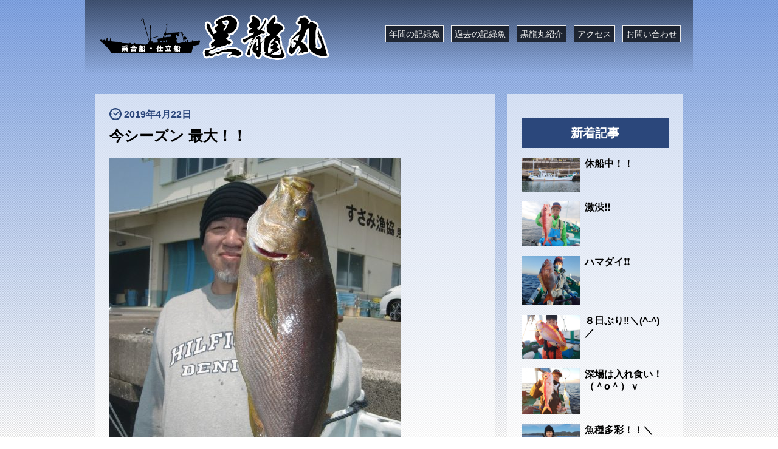

--- FILE ---
content_type: text/html; charset=UTF-8
request_url: http://kokuryumaru.jp/2019/04/22/%E4%BB%8A%E3%82%B7%E3%83%BC%E3%82%BA%E3%83%B3-%E6%9C%80%E5%A4%A7%EF%BC%81%EF%BC%81-2/
body_size: 7712
content:
<!DOCTYPE html>
<html lang="ja">
<head>
	<meta charset="UTF-8">
    <meta name="description" content="黒龍丸は、和歌山県西牟婁郡すさみ町見老津港を拠点とする乗合船・仕立船です。黒龍丸スタッフ一同、お客様の釣果を考え、常にポイントの開発に努めております。" />
	<title>今シーズン 最大！！ | 黒龍丸</title>
	<meta http-equiv="X-UA-Compatible" content="IE=edge"/>
	<meta name="viewport" content="width=device-width, initial-scale=1.0, minimum-scale=1.0, maximum-scale=1.0">
    <!-- Slidebars CSS -->
    <link rel="stylesheet" href="http://kokuryumaru.jp/wp-content/themes/kokuryumaru/style.css">
    <link rel="stylesheet" href="http://kokuryumaru.jp/wp-content/themes/kokuryumaru/css/slidebars.css">
    <link rel="stylesheet" href="http://kokuryumaru.jp/wp-content/themes/kokuryumaru/css/home.css">
    <!-- jQuery -->
    <script src="https://ajax.googleapis.com/ajax/libs/jquery/1.8.3/jquery.min.js?ver=1.8.3"></script>
    <!-- Slidebars -->
    <script src="http://kokuryumaru.jp/wp-content/themes/kokuryumaru/js/slidebars.min.js"></script>
    <meta name='robots' content='max-image-preview:large' />
<link rel='dns-prefetch' href='//s.w.org' />
<script type="text/javascript">
window._wpemojiSettings = {"baseUrl":"https:\/\/s.w.org\/images\/core\/emoji\/13.1.0\/72x72\/","ext":".png","svgUrl":"https:\/\/s.w.org\/images\/core\/emoji\/13.1.0\/svg\/","svgExt":".svg","source":{"concatemoji":"http:\/\/kokuryumaru.jp\/wp-includes\/js\/wp-emoji-release.min.js?ver=5.9.12"}};
/*! This file is auto-generated */
!function(e,a,t){var n,r,o,i=a.createElement("canvas"),p=i.getContext&&i.getContext("2d");function s(e,t){var a=String.fromCharCode;p.clearRect(0,0,i.width,i.height),p.fillText(a.apply(this,e),0,0);e=i.toDataURL();return p.clearRect(0,0,i.width,i.height),p.fillText(a.apply(this,t),0,0),e===i.toDataURL()}function c(e){var t=a.createElement("script");t.src=e,t.defer=t.type="text/javascript",a.getElementsByTagName("head")[0].appendChild(t)}for(o=Array("flag","emoji"),t.supports={everything:!0,everythingExceptFlag:!0},r=0;r<o.length;r++)t.supports[o[r]]=function(e){if(!p||!p.fillText)return!1;switch(p.textBaseline="top",p.font="600 32px Arial",e){case"flag":return s([127987,65039,8205,9895,65039],[127987,65039,8203,9895,65039])?!1:!s([55356,56826,55356,56819],[55356,56826,8203,55356,56819])&&!s([55356,57332,56128,56423,56128,56418,56128,56421,56128,56430,56128,56423,56128,56447],[55356,57332,8203,56128,56423,8203,56128,56418,8203,56128,56421,8203,56128,56430,8203,56128,56423,8203,56128,56447]);case"emoji":return!s([10084,65039,8205,55357,56613],[10084,65039,8203,55357,56613])}return!1}(o[r]),t.supports.everything=t.supports.everything&&t.supports[o[r]],"flag"!==o[r]&&(t.supports.everythingExceptFlag=t.supports.everythingExceptFlag&&t.supports[o[r]]);t.supports.everythingExceptFlag=t.supports.everythingExceptFlag&&!t.supports.flag,t.DOMReady=!1,t.readyCallback=function(){t.DOMReady=!0},t.supports.everything||(n=function(){t.readyCallback()},a.addEventListener?(a.addEventListener("DOMContentLoaded",n,!1),e.addEventListener("load",n,!1)):(e.attachEvent("onload",n),a.attachEvent("onreadystatechange",function(){"complete"===a.readyState&&t.readyCallback()})),(n=t.source||{}).concatemoji?c(n.concatemoji):n.wpemoji&&n.twemoji&&(c(n.twemoji),c(n.wpemoji)))}(window,document,window._wpemojiSettings);
</script>
<style type="text/css">
img.wp-smiley,
img.emoji {
	display: inline !important;
	border: none !important;
	box-shadow: none !important;
	height: 1em !important;
	width: 1em !important;
	margin: 0 0.07em !important;
	vertical-align: -0.1em !important;
	background: none !important;
	padding: 0 !important;
}
</style>
	<link rel='stylesheet' id='wp-block-library-css'  href='http://kokuryumaru.jp/wp-includes/css/dist/block-library/style.min.css?ver=5.9.12' type='text/css' media='all' />
<style id='global-styles-inline-css' type='text/css'>
body{--wp--preset--color--black: #000000;--wp--preset--color--cyan-bluish-gray: #abb8c3;--wp--preset--color--white: #ffffff;--wp--preset--color--pale-pink: #f78da7;--wp--preset--color--vivid-red: #cf2e2e;--wp--preset--color--luminous-vivid-orange: #ff6900;--wp--preset--color--luminous-vivid-amber: #fcb900;--wp--preset--color--light-green-cyan: #7bdcb5;--wp--preset--color--vivid-green-cyan: #00d084;--wp--preset--color--pale-cyan-blue: #8ed1fc;--wp--preset--color--vivid-cyan-blue: #0693e3;--wp--preset--color--vivid-purple: #9b51e0;--wp--preset--gradient--vivid-cyan-blue-to-vivid-purple: linear-gradient(135deg,rgba(6,147,227,1) 0%,rgb(155,81,224) 100%);--wp--preset--gradient--light-green-cyan-to-vivid-green-cyan: linear-gradient(135deg,rgb(122,220,180) 0%,rgb(0,208,130) 100%);--wp--preset--gradient--luminous-vivid-amber-to-luminous-vivid-orange: linear-gradient(135deg,rgba(252,185,0,1) 0%,rgba(255,105,0,1) 100%);--wp--preset--gradient--luminous-vivid-orange-to-vivid-red: linear-gradient(135deg,rgba(255,105,0,1) 0%,rgb(207,46,46) 100%);--wp--preset--gradient--very-light-gray-to-cyan-bluish-gray: linear-gradient(135deg,rgb(238,238,238) 0%,rgb(169,184,195) 100%);--wp--preset--gradient--cool-to-warm-spectrum: linear-gradient(135deg,rgb(74,234,220) 0%,rgb(151,120,209) 20%,rgb(207,42,186) 40%,rgb(238,44,130) 60%,rgb(251,105,98) 80%,rgb(254,248,76) 100%);--wp--preset--gradient--blush-light-purple: linear-gradient(135deg,rgb(255,206,236) 0%,rgb(152,150,240) 100%);--wp--preset--gradient--blush-bordeaux: linear-gradient(135deg,rgb(254,205,165) 0%,rgb(254,45,45) 50%,rgb(107,0,62) 100%);--wp--preset--gradient--luminous-dusk: linear-gradient(135deg,rgb(255,203,112) 0%,rgb(199,81,192) 50%,rgb(65,88,208) 100%);--wp--preset--gradient--pale-ocean: linear-gradient(135deg,rgb(255,245,203) 0%,rgb(182,227,212) 50%,rgb(51,167,181) 100%);--wp--preset--gradient--electric-grass: linear-gradient(135deg,rgb(202,248,128) 0%,rgb(113,206,126) 100%);--wp--preset--gradient--midnight: linear-gradient(135deg,rgb(2,3,129) 0%,rgb(40,116,252) 100%);--wp--preset--duotone--dark-grayscale: url('#wp-duotone-dark-grayscale');--wp--preset--duotone--grayscale: url('#wp-duotone-grayscale');--wp--preset--duotone--purple-yellow: url('#wp-duotone-purple-yellow');--wp--preset--duotone--blue-red: url('#wp-duotone-blue-red');--wp--preset--duotone--midnight: url('#wp-duotone-midnight');--wp--preset--duotone--magenta-yellow: url('#wp-duotone-magenta-yellow');--wp--preset--duotone--purple-green: url('#wp-duotone-purple-green');--wp--preset--duotone--blue-orange: url('#wp-duotone-blue-orange');--wp--preset--font-size--small: 13px;--wp--preset--font-size--medium: 20px;--wp--preset--font-size--large: 36px;--wp--preset--font-size--x-large: 42px;}.has-black-color{color: var(--wp--preset--color--black) !important;}.has-cyan-bluish-gray-color{color: var(--wp--preset--color--cyan-bluish-gray) !important;}.has-white-color{color: var(--wp--preset--color--white) !important;}.has-pale-pink-color{color: var(--wp--preset--color--pale-pink) !important;}.has-vivid-red-color{color: var(--wp--preset--color--vivid-red) !important;}.has-luminous-vivid-orange-color{color: var(--wp--preset--color--luminous-vivid-orange) !important;}.has-luminous-vivid-amber-color{color: var(--wp--preset--color--luminous-vivid-amber) !important;}.has-light-green-cyan-color{color: var(--wp--preset--color--light-green-cyan) !important;}.has-vivid-green-cyan-color{color: var(--wp--preset--color--vivid-green-cyan) !important;}.has-pale-cyan-blue-color{color: var(--wp--preset--color--pale-cyan-blue) !important;}.has-vivid-cyan-blue-color{color: var(--wp--preset--color--vivid-cyan-blue) !important;}.has-vivid-purple-color{color: var(--wp--preset--color--vivid-purple) !important;}.has-black-background-color{background-color: var(--wp--preset--color--black) !important;}.has-cyan-bluish-gray-background-color{background-color: var(--wp--preset--color--cyan-bluish-gray) !important;}.has-white-background-color{background-color: var(--wp--preset--color--white) !important;}.has-pale-pink-background-color{background-color: var(--wp--preset--color--pale-pink) !important;}.has-vivid-red-background-color{background-color: var(--wp--preset--color--vivid-red) !important;}.has-luminous-vivid-orange-background-color{background-color: var(--wp--preset--color--luminous-vivid-orange) !important;}.has-luminous-vivid-amber-background-color{background-color: var(--wp--preset--color--luminous-vivid-amber) !important;}.has-light-green-cyan-background-color{background-color: var(--wp--preset--color--light-green-cyan) !important;}.has-vivid-green-cyan-background-color{background-color: var(--wp--preset--color--vivid-green-cyan) !important;}.has-pale-cyan-blue-background-color{background-color: var(--wp--preset--color--pale-cyan-blue) !important;}.has-vivid-cyan-blue-background-color{background-color: var(--wp--preset--color--vivid-cyan-blue) !important;}.has-vivid-purple-background-color{background-color: var(--wp--preset--color--vivid-purple) !important;}.has-black-border-color{border-color: var(--wp--preset--color--black) !important;}.has-cyan-bluish-gray-border-color{border-color: var(--wp--preset--color--cyan-bluish-gray) !important;}.has-white-border-color{border-color: var(--wp--preset--color--white) !important;}.has-pale-pink-border-color{border-color: var(--wp--preset--color--pale-pink) !important;}.has-vivid-red-border-color{border-color: var(--wp--preset--color--vivid-red) !important;}.has-luminous-vivid-orange-border-color{border-color: var(--wp--preset--color--luminous-vivid-orange) !important;}.has-luminous-vivid-amber-border-color{border-color: var(--wp--preset--color--luminous-vivid-amber) !important;}.has-light-green-cyan-border-color{border-color: var(--wp--preset--color--light-green-cyan) !important;}.has-vivid-green-cyan-border-color{border-color: var(--wp--preset--color--vivid-green-cyan) !important;}.has-pale-cyan-blue-border-color{border-color: var(--wp--preset--color--pale-cyan-blue) !important;}.has-vivid-cyan-blue-border-color{border-color: var(--wp--preset--color--vivid-cyan-blue) !important;}.has-vivid-purple-border-color{border-color: var(--wp--preset--color--vivid-purple) !important;}.has-vivid-cyan-blue-to-vivid-purple-gradient-background{background: var(--wp--preset--gradient--vivid-cyan-blue-to-vivid-purple) !important;}.has-light-green-cyan-to-vivid-green-cyan-gradient-background{background: var(--wp--preset--gradient--light-green-cyan-to-vivid-green-cyan) !important;}.has-luminous-vivid-amber-to-luminous-vivid-orange-gradient-background{background: var(--wp--preset--gradient--luminous-vivid-amber-to-luminous-vivid-orange) !important;}.has-luminous-vivid-orange-to-vivid-red-gradient-background{background: var(--wp--preset--gradient--luminous-vivid-orange-to-vivid-red) !important;}.has-very-light-gray-to-cyan-bluish-gray-gradient-background{background: var(--wp--preset--gradient--very-light-gray-to-cyan-bluish-gray) !important;}.has-cool-to-warm-spectrum-gradient-background{background: var(--wp--preset--gradient--cool-to-warm-spectrum) !important;}.has-blush-light-purple-gradient-background{background: var(--wp--preset--gradient--blush-light-purple) !important;}.has-blush-bordeaux-gradient-background{background: var(--wp--preset--gradient--blush-bordeaux) !important;}.has-luminous-dusk-gradient-background{background: var(--wp--preset--gradient--luminous-dusk) !important;}.has-pale-ocean-gradient-background{background: var(--wp--preset--gradient--pale-ocean) !important;}.has-electric-grass-gradient-background{background: var(--wp--preset--gradient--electric-grass) !important;}.has-midnight-gradient-background{background: var(--wp--preset--gradient--midnight) !important;}.has-small-font-size{font-size: var(--wp--preset--font-size--small) !important;}.has-medium-font-size{font-size: var(--wp--preset--font-size--medium) !important;}.has-large-font-size{font-size: var(--wp--preset--font-size--large) !important;}.has-x-large-font-size{font-size: var(--wp--preset--font-size--x-large) !important;}
</style>
<link rel='stylesheet' id='cptch_stylesheet-css'  href='http://kokuryumaru.jp/wp-content/plugins/captcha/css/front_end_style.css?ver=4.2.8' type='text/css' media='all' />
<link rel='stylesheet' id='dashicons-css'  href='http://kokuryumaru.jp/wp-includes/css/dashicons.min.css?ver=5.9.12' type='text/css' media='all' />
<link rel='stylesheet' id='cptch_desktop_style-css'  href='http://kokuryumaru.jp/wp-content/plugins/captcha/css/desktop_style.css?ver=4.2.8' type='text/css' media='all' />
<link rel='stylesheet' id='contact-form-7-css'  href='http://kokuryumaru.jp/wp-content/plugins/contact-form-7/includes/css/styles.css?ver=5.6.2' type='text/css' media='all' />
<link rel='stylesheet' id='wp-pagenavi-css'  href='http://kokuryumaru.jp/wp-content/plugins/wp-pagenavi/pagenavi-css.css?ver=2.70' type='text/css' media='all' />
<link rel="https://api.w.org/" href="http://kokuryumaru.jp/wp-json/" /><link rel="alternate" type="application/json" href="http://kokuryumaru.jp/wp-json/wp/v2/posts/6724" /><link rel="EditURI" type="application/rsd+xml" title="RSD" href="http://kokuryumaru.jp/xmlrpc.php?rsd" />
<link rel="wlwmanifest" type="application/wlwmanifest+xml" href="http://kokuryumaru.jp/wp-includes/wlwmanifest.xml" /> 
<meta name="generator" content="WordPress 5.9.12" />
<link rel="canonical" href="http://kokuryumaru.jp/2019/04/22/%e4%bb%8a%e3%82%b7%e3%83%bc%e3%82%ba%e3%83%b3-%e6%9c%80%e5%a4%a7%ef%bc%81%ef%bc%81-2/" />
<link rel='shortlink' href='http://kokuryumaru.jp/?p=6724' />
<link rel="alternate" type="application/json+oembed" href="http://kokuryumaru.jp/wp-json/oembed/1.0/embed?url=http%3A%2F%2Fkokuryumaru.jp%2F2019%2F04%2F22%2F%25e4%25bb%258a%25e3%2582%25b7%25e3%2583%25bc%25e3%2582%25ba%25e3%2583%25b3-%25e6%259c%2580%25e5%25a4%25a7%25ef%25bc%2581%25ef%25bc%2581-2%2F" />
<link rel="alternate" type="text/xml+oembed" href="http://kokuryumaru.jp/wp-json/oembed/1.0/embed?url=http%3A%2F%2Fkokuryumaru.jp%2F2019%2F04%2F22%2F%25e4%25bb%258a%25e3%2582%25b7%25e3%2583%25bc%25e3%2582%25ba%25e3%2583%25b3-%25e6%259c%2580%25e5%25a4%25a7%25ef%25bc%2581%25ef%25bc%2581-2%2F&#038;format=xml" />
  </head>
<body>
	<div canvas="container">
		<!-- Your main site content. -->
		<div class="main-content">
		<div class="wrap-1000">
		<div class="tophead">
		            <header class="common-header2">
        		<h1><a href="http://kokuryumaru.jp"><img src="http://kokuryumaru.jp/wp-content/themes/kokuryumaru/img/kokuryumaru-logo.png" alt="乗合船・仕立船　黒龍丸"></a></h1><!--<h2 class="sp-none headline">和歌山県西牟婁郡すさみ町 見老津港</h2>-->
		    <nav class="header-nav2">
                <ul>
                    <!--<li><a href="http://kokuryumaru.jp/record/">これまでの記録魚</a></li>-->
                    <li><a href="http://kokuryumaru.jp/year_record/">年間の記録魚</a></li>
                    <li><a href="http://kokuryumaru.jp/most_record/">過去の記録魚</a></li>
                    <li><a href="http://kokuryumaru.jp/profile/">黒龍丸紹介</a></li>
                    <li><a href="http://kokuryumaru.jp/access/">アクセス</a></li>
                    <li><a href="http://kokuryumaru.jp/inquiry/">お問い合わせ</a></li>
                </ul>
            </nav>
		</header>
        <div class="menu">
            <p class="sb-toggle-right"><img src="http://kokuryumaru.jp/wp-content/themes/kokuryumaru/img/toggle.png" alt="メニューを開くボタン"></p>
        </div>
<div class="blog-wrap clear">
<div class="singlepage">


<div><p class="blogdate">2019年4月22日</p></div>
<h2 class="blogtitle">今シーズン 最大！！</h2>

<div class="blog-content">

<p><img class="alignnone size-full wp-image-6722" src="http://kokuryumaru.jp/wp-content/uploads/2019/04/CIMG1261-e1555907418382.jpg" alt="" width="480" height="640" /></p>
<p>今シーズン 最大！！   ジャンボイサギ ４６．４ｃｍ ♪ ♪ ＼（＾o＾）／</p>
<p>デカいー！！　お見事ーー！！</p>
<p>釣り上げたのは、焼き肉！ ‟ おか元 ” さんでした ♪（＾＾）ｖ</p>
<p>&nbsp;</p>
<p><img loading="lazy" class="alignnone size-full wp-image-6723" src="http://kokuryumaru.jp/wp-content/uploads/2019/04/CIMG1262.jpg" alt="" width="640" height="480" /></p>
<p>おか元さん！  久し振りの釣行で、イサギ ７尾！ キンムロアジも４尾 ♪（＾＾）ｖ</p>
<p>&nbsp;</p>
<p><img loading="lazy" class="alignnone size-full wp-image-6721" src="http://kokuryumaru.jp/wp-content/uploads/2019/04/CIMG1263.jpg" alt="" width="640" height="480" /></p>
<p>相棒 ♪ 北野さん！　ウメイロは入ってますが・・ご覧の釣果！＼（＾汗＾）／</p>
<p>イサギ４尾・キンムロ４尾でした！　お疲れー！</p>
<p>&nbsp;</p>

<p class="captainComent">
2019年4月22日<br />
<br />
大阪市、おか元さんら　４名。<br />
<br />
イサギ  ２８～４６．４ｃｍ　１６尾。<br />
キンムロアジ  ３５ｃｍ　１２尾。<br />
ウメイロ　３０ｃｍ　２尾。<br />
ソーダカツオ  ３２～３５ｃｍ　１０尾。<br />
<br />
<br />
今日も潮が動かず 厳しい釣りでしたが<br />
久し振りに来た ‟ おか元 ” さんがナンとー！<br />
今シーズン最大のジャンボイサギ ４６．４ｃｍを釣り上げた！＼（＾o＾）／<br />
体高・厚みもあり、立派なジャンボイサギでした。<br />
<br />
キンムロアジも狙ったが、今日はアジのポイントは潮が止まり １尾～４尾でした。<br />
<br />
<br />
＜ 潮 動かず！＝水温１８．８℃＞</p>
</div>







<ul class="sns-menu">
<li><a href="http://www.facebook.com/share.php?u=http://kokuryumaru.jp/2019/04/22/%e4%bb%8a%e3%82%b7%e3%83%bc%e3%82%ba%e3%83%b3-%e6%9c%80%e5%a4%a7%ef%bc%81%ef%bc%81-2/" target="_blank"><img class="tickets flex-image" src="http://kokuryumaru.jp/wp-content/themes/kokuryumaru/img/facebook.svg" alt="Facebook"></a></li>
<li><a href="http://twitter.com/share?url=http://kokuryumaru.jp/2019/04/22/%e4%bb%8a%e3%82%b7%e3%83%bc%e3%82%ba%e3%83%b3-%e6%9c%80%e5%a4%a7%ef%bc%81%ef%bc%81-2/&text=今シーズン 最大！！" target="_blank"><img class="tickets flex-image" src="http://kokuryumaru.jp/wp-content/themes/kokuryumaru/img/twitter.svg" alt="twitter"></a></li>
<li><a href="https://plus.google.com/share?url=http://kokuryumaru.jp/2019/04/22/%e4%bb%8a%e3%82%b7%e3%83%bc%e3%82%ba%e3%83%b3-%e6%9c%80%e5%a4%a7%ef%bc%81%ef%bc%81-2/" target="_blank"><img class="tickets flex-image" src="http://kokuryumaru.jp/wp-content/themes/kokuryumaru/img/googleplus.svg" alt="google+"></a></li>
<li><a href="http://getpocket.com/edit?url=http://kokuryumaru.jp/2019/04/22/%e4%bb%8a%e3%82%b7%e3%83%bc%e3%82%ba%e3%83%b3-%e6%9c%80%e5%a4%a7%ef%bc%81%ef%bc%81-2/&title=今シーズン 最大！！" onclick="window.open(this.href, 'PCwindow', 'width=550, height=350, menubar=no, toolbar=no, scrollbars=yes'); return false;"><img class="tickets flex-image" src="http://kokuryumaru.jp/wp-content/themes/kokuryumaru/img/pocket.svg" alt="Pocket"></a></li>
<!--<li><a href="http://b.hatena.ne.jp/add?mode=confirm&url=http://kokuryumaru.jp/2019/04/22/%e4%bb%8a%e3%82%b7%e3%83%bc%e3%82%ba%e3%83%b3-%e6%9c%80%e5%a4%a7%ef%bc%81%ef%bc%81-2/" target="_blank"><img class="flex-image" src="http://kokuryumaru.jp/wp-content/themes/kokuryumaru/img/hatenaB.svg" alt="hatenaB"></a></li>-->
</ul>


</div>

<div class="postswrap">
<p class="newposts">新着記事</p>
<ul class="new-entry-list">
                                                                        <li class="new-entry clear">
<div class="new-entry-thumb">
<a href="http://kokuryumaru.jp/2026/01/23/%e4%bc%91%e8%88%b9%e4%b8%ad%ef%bc%81%ef%bc%81/">
<img src="http://kokuryumaru.jp/wp-content/uploads/2025/11/20240325_113332197392240906863655.jpg" alt="休船中！！" /></a>
</div><!-- /.new-entry-thumb -->
<a href="http://kokuryumaru.jp/2026/01/23/%e4%bc%91%e8%88%b9%e4%b8%ad%ef%bc%81%ef%bc%81/" class="new-entry-title">休船中！！</a>
</li><!-- /.new-entry -->
<li class="new-entry clear">
<div class="new-entry-thumb">
<a href="http://kokuryumaru.jp/2026/01/19/%e9%80%9f%e5%a0%b1%e2%9d%97%e2%9d%97-119/">
<img src="http://kokuryumaru.jp/wp-content/uploads/2026/01/20260119_0818311804334166953440421-1024x791.jpg" alt="激渋&#x2757;&#x2757;" /></a>
</div><!-- /.new-entry-thumb -->
<a href="http://kokuryumaru.jp/2026/01/19/%e9%80%9f%e5%a0%b1%e2%9d%97%e2%9d%97-119/" class="new-entry-title">激渋&#x2757;&#x2757;</a>
</li><!-- /.new-entry -->
<li class="new-entry clear">
<div class="new-entry-thumb">
<a href="http://kokuryumaru.jp/2026/01/18/%e9%80%9f%e5%a0%b1%e2%9d%97%e2%9d%97-118/">
<img src="http://kokuryumaru.jp/wp-content/uploads/2026/01/20260118_0816117378232812365406225-1024x861.jpg" alt="ハマダイ&#x2757;&#x2757;" /></a>
</div><!-- /.new-entry-thumb -->
<a href="http://kokuryumaru.jp/2026/01/18/%e9%80%9f%e5%a0%b1%e2%9d%97%e2%9d%97-118/" class="new-entry-title">ハマダイ&#x2757;&#x2757;</a>
</li><!-- /.new-entry -->
<li class="new-entry clear">
<div class="new-entry-thumb">
<a href="http://kokuryumaru.jp/2026/01/17/%e9%80%9f%e5%a0%b1%e2%80%bc%ef%b8%8f-340/">
<img src="http://kokuryumaru.jp/wp-content/uploads/2026/01/20260117_0737034951081203526924575-1024x768.jpg" alt="８日ぶり&#x203c;&#xfe0f;＼(^-^)／" /></a>
</div><!-- /.new-entry-thumb -->
<a href="http://kokuryumaru.jp/2026/01/17/%e9%80%9f%e5%a0%b1%e2%80%bc%ef%b8%8f-340/" class="new-entry-title">８日ぶり&#x203c;&#xfe0f;＼(^-^)／</a>
</li><!-- /.new-entry -->
<li class="new-entry clear">
<div class="new-entry-thumb">
<a href="http://kokuryumaru.jp/2026/01/09/%e9%80%9f%e5%a0%b1%e2%9d%97%e2%9d%97-117/">
<img src="http://kokuryumaru.jp/wp-content/uploads/2026/01/20260109_0719081821449964401111493-1024x815.jpg" alt="深場は入れ食い！（＾o＾）ｖ" /></a>
</div><!-- /.new-entry-thumb -->
<a href="http://kokuryumaru.jp/2026/01/09/%e9%80%9f%e5%a0%b1%e2%9d%97%e2%9d%97-117/" class="new-entry-title">深場は入れ食い！（＾o＾）ｖ</a>
</li><!-- /.new-entry -->
<li class="new-entry clear">
<div class="new-entry-thumb">
<a href="http://kokuryumaru.jp/2026/01/07/%e9%80%9f%e5%a0%b1%e2%9d%97%e2%9d%97-108/">
<img src="http://kokuryumaru.jp/wp-content/uploads/2026/01/20260107_1206198639872740228905699.jpg" alt="魚種多彩！！＼（＾o＾）／" /></a>
</div><!-- /.new-entry-thumb -->
<a href="http://kokuryumaru.jp/2026/01/07/%e9%80%9f%e5%a0%b1%e2%9d%97%e2%9d%97-108/" class="new-entry-title">魚種多彩！！＼（＾o＾）／</a>
</li><!-- /.new-entry -->
<li class="new-entry clear">
<div class="new-entry-thumb">
<a href="http://kokuryumaru.jp/2026/01/06/%e9%80%9f%e5%a0%b1%e2%9d%97%e2%9d%97-116/">
<img src="http://kokuryumaru.jp/wp-content/uploads/2026/01/20260106_1003125543335463159756210-805x1024.jpg" alt="強風！！（＋＋）" /></a>
</div><!-- /.new-entry-thumb -->
<a href="http://kokuryumaru.jp/2026/01/06/%e9%80%9f%e5%a0%b1%e2%9d%97%e2%9d%97-116/" class="new-entry-title">強風！！（＋＋）</a>
</li><!-- /.new-entry -->
<li class="new-entry clear">
<div class="new-entry-thumb">
<a href="http://kokuryumaru.jp/2026/01/04/%e9%80%9f%e5%a0%b1%e2%9d%97%e2%9d%97-115/">
<img src="http://kokuryumaru.jp/wp-content/uploads/2026/01/20260104_0916522559826094399227789-1024x768.jpg" alt="初釣り！！＼（＾o＾）／" /></a>
</div><!-- /.new-entry-thumb -->
<a href="http://kokuryumaru.jp/2026/01/04/%e9%80%9f%e5%a0%b1%e2%9d%97%e2%9d%97-115/" class="new-entry-title">初釣り！！＼（＾o＾）／</a>
</li><!-- /.new-entry -->
</ul>

</div></div>

           <footer>
            <div class="contact">
			    <div class="wrap">
			        <h2 class="home-title">お問い合わせ</h2>
			        <p class="middle">黒龍丸（今村 喜代人）</p>
			        <p>〒649-3141 和歌山県西牟婁郡すさみ町見老津319</p>
                    <p class="middle"><a href="tel:0739-58-0581">0739-58-0581（自宅）</a><span class="sp-none">/</span><br class="br-sp"> <a href="tel:090-3030-5620">090-3030-5620（携帯）</a></p>
			        <p class="caption">予約は、E-Mailでは受付けておりません。<br class="br-sp">上記の電話にてご予約下さい。</p>
			        <p class="caution"><small>掲載の記事・写真・図表などの無断転載を禁止します。<br>著作権は黒龍丸（今村 喜代人）またはその情報提供者に帰属します。</small></p>
				</div>
				<p class="copyright">&copy; Kokuryumaru 2000-2026.</p>
			</div>
			</footer>
		</div>
		</div>
	</div>
</div>
    <div off-canvas="sb-right right overlay">
        <div class="right-content">
            <p class="menu-close"><span class="sb-close"><img src="http://kokuryumaru.jp/wp-content/themes/kokuryumaru/img/close.svg" width="40" height="40" alt="メニューを閉じるボタン"></span></p>
            <p style="    text-align: center;
    font-weight: bold;">MENU</p>
            <nav class="nav">
                <ul>
                    <!--<li><a href="http://kokuryumaru.jp/record/">これまでの記録魚</a></li>-->
                    <li><a href="http://kokuryumaru.jp/year_record/">年間の記録魚</a></li>
                    <li><a href="http://kokuryumaru.jp/most_record/">過去の記録魚</a></li>
                    <li><a href="http://kokuryumaru.jp/profile/">黒龍丸紹介</a></li>
                    <li><a href="http://kokuryumaru.jp/access/">アクセス</a></li>
                    <li><a href="http://kokuryumaru.jp/inquiry/">お問い合わせ</a></li>
                </ul>
            </nav>
        </div>
    </div>


<script src="http://kokuryumaru.jp/wp-content/themes/kokuryumaru/js/jquery.heightLine.js"></script>
<script>
    $(function(){
    $(".topposts >a >.topposts__text >.topposts__text__title").heightLine();
    });
    </script>
    <!-- Slidebars -->
<script>
( function ( $ ) {
  // Initialize Slidebars
  var controller = new slidebars();
  controller.init();

  /**
   * Original Version Style Control Classes
   */

  // Open left
  $( '.sb-open-left' ).on( 'click', function ( event ) {
    event.preventDefault();
    event.stopPropagation();

    controller.open( 'sb-left' );
  } );

  // Toggle left
  $( '.sb-toggle-left' ).on( 'click', function ( event ) {
    event.preventDefault();
    event.stopPropagation();

    controller.toggle( 'sb-left' );
  } );

  // Open right
  $( '.sb-open-right' ).on( 'click', function ( event ) {
    event.preventDefault();
    event.stopPropagation();

    controller.open( 'sb-right' );
  } );

  // Toggle right
  $( '.sb-toggle-right' ).on( 'click', function ( event ) {
    event.preventDefault();
    event.stopPropagation();

    controller.toggle( 'sb-right' );
  } );

  // Close
  $( '.sb-close' ).on( 'click', function ( event ) {
    event.preventDefault();
    event.stopPropagation();

    controller.close();
  } );
} ) ( jQuery );
</script>
<style type="text/css">.credits_off {display:none;}</style><div class="hit-counter-max" align="center"><img src='http://kokuryumaru.jp/wp-content/plugins/hit-counter-max/designs/Basic/3/9.gif'><img src='http://kokuryumaru.jp/wp-content/plugins/hit-counter-max/designs/Basic/3/2.gif'><img src='http://kokuryumaru.jp/wp-content/plugins/hit-counter-max/designs/Basic/3/8.gif'><img src='http://kokuryumaru.jp/wp-content/plugins/hit-counter-max/designs/Basic/3/2.gif'><img src='http://kokuryumaru.jp/wp-content/plugins/hit-counter-max/designs/Basic/3/1.gif'><img src='http://kokuryumaru.jp/wp-content/plugins/hit-counter-max/designs/Basic/3/6.gif'><img src='http://kokuryumaru.jp/wp-content/plugins/hit-counter-max/designs/Basic/3/0.gif'></div><script type='text/javascript' src='http://kokuryumaru.jp/wp-includes/js/dist/vendor/regenerator-runtime.min.js?ver=0.13.9' id='regenerator-runtime-js'></script>
<script type='text/javascript' src='http://kokuryumaru.jp/wp-includes/js/dist/vendor/wp-polyfill.min.js?ver=3.15.0' id='wp-polyfill-js'></script>
<script type='text/javascript' id='contact-form-7-js-extra'>
/* <![CDATA[ */
var wpcf7 = {"api":{"root":"http:\/\/kokuryumaru.jp\/wp-json\/","namespace":"contact-form-7\/v1"}};
/* ]]> */
</script>
<script type='text/javascript' src='http://kokuryumaru.jp/wp-content/plugins/contact-form-7/includes/js/index.js?ver=5.6.2' id='contact-form-7-js'></script>
  </body>
</html>

--- FILE ---
content_type: image/svg+xml
request_url: http://kokuryumaru.jp/wp-content/themes/kokuryumaru/img/time.svg
body_size: 898
content:
<!--?xml version="1.0" encoding="utf-8"?-->
<!-- Generator: Adobe Illustrator 18.0.0, SVG Export Plug-In . SVG Version: 6.00 Build 0)  -->

<svg version="1.1" id="_x32_" xmlns="http://www.w3.org/2000/svg" xmlns:xlink="http://www.w3.org/1999/xlink" x="0px" y="0px" viewBox="0 0 512 512" style="width: 16px; height: 16px; opacity: 1;" xml:space="preserve">
<style type="text/css">
	.st0{fill:#2b477b;}
</style>
<g>
	<path class="st0" d="M256,0C114.84,0,0,114.844,0,256c0,141.164,114.84,256,256,256s256-114.836,256-256
		C512,114.844,397.16,0,256,0z M256,451.051c-107.547,0-195.047-87.496-195.047-195.051c0-107.547,87.5-195.047,195.047-195.047
		S451.047,148.453,451.047,256C451.047,363.555,363.547,451.051,256,451.051z"></path>
	<path class="st0" d="M247.721,113.117c9.494-0.973,6.934-0.992,16.303-0.059l3.012-30.328c-11.398-1.129-10.707-1.129-22.602,0.086
		L245.726,98L247.721,113.117z"></path>
	<path class="st0" d="M263.75,398.891c-9.494,0.976-6.934,0.988-16.305,0.058l-3.012,30.328c11.4,1.129,10.709,1.129,22.602-0.09
		L265.744,414L263.75,398.891z"></path>
	<path class="st0" d="M429.186,244.703L414,245.996l-15.113,1.996c0.972,9.492,0.99,6.934,0.058,16.301l30.328,3.012
		C430.402,255.906,430.402,256.598,429.186,244.703z"></path>
	<path class="st0" d="M113.055,247.715l-30.328-3.012c-1.129,11.398-1.129,10.711,0.088,22.602L98,266.016l15.113-1.996
		C112.141,254.527,112.123,257.086,113.055,247.715z"></path>
	
		<rect x="171.601" y="192.438" transform="matrix(0.7072 -0.707 0.707 0.7072 -112.2305 206.5906)" class="st0" width="43.386" height="92.697"></rect>
	
		<rect x="207.486" y="220.05" transform="matrix(0.7071 -0.7071 0.7071 0.7071 -79.4373 291.7113)" class="st0" width="209.838" height="43.388"></rect>
</g>
</svg>


--- FILE ---
content_type: image/svg+xml
request_url: http://kokuryumaru.jp/wp-content/themes/kokuryumaru/img/pocket.svg
body_size: 728
content:
<?xml version="1.0" encoding="utf-8"?>
<!-- Generator: Adobe Illustrator 19.2.0, SVG Export Plug-In . SVG Version: 6.00 Build 0)  -->
<svg version="1.1" xmlns="http://www.w3.org/2000/svg" xmlns:xlink="http://www.w3.org/1999/xlink" x="0px" y="0px"
	 viewBox="0 0 69.1 61.7" style="enable-background:new 0 0 69.1 61.7;" xml:space="preserve">
<style type="text/css">
	.st0{display:none;}
	.st1{display:inline;fill:#821010;}
	.st2{fill:#FFFFFF;}
</style>
<g id="レイヤー_2" class="st0">
	<rect x="-9.3" y="-7.5" class="st1" width="113.2" height="88.5"/>
</g>
<g id="レイヤー_1">
	<g>
		<path class="st2" d="M62.9,0c1.7,0,3.2,0.6,4.4,1.8c1.2,1.2,1.8,2.7,1.8,4.4v20.9c0,4.7-0.9,9.2-2.7,13.5c-1.8,4.3-4.3,8-7.3,11
			c-3.1,3.1-6.7,5.5-11,7.3s-8.8,2.7-13.4,2.7c-4.7,0-9.2-0.9-13.5-2.7s-7.9-4.3-11-7.3c-3.1-3.1-5.5-6.8-7.4-11
			C0.9,36.3,0,31.8,0,27.1V6.3c0-1.7,0.6-3.2,1.8-4.4C3.1,0.6,4.6,0,6.3,0H62.9z M34.6,42.8c1.3,0,2.4-0.4,3.3-1.3l16.2-15.6
			c1-0.9,1.5-2.1,1.5-3.4s-0.5-2.4-1.4-3.4c-0.9-0.9-2-1.4-3.4-1.4c-1.3,0-2.4,0.4-3.3,1.3l-13,12.5L21.6,19c-0.9-0.9-2-1.3-3.3-1.3
			s-2.4,0.5-3.4,1.4c-0.9,0.9-1.4,2-1.4,3.4s0.5,2.5,1.4,3.4l16.3,15.6C32.2,42.3,33.3,42.8,34.6,42.8z"/>
	</g>
</g>
</svg>


--- FILE ---
content_type: image/svg+xml
request_url: http://kokuryumaru.jp/wp-content/themes/kokuryumaru/img/facebook.svg
body_size: 648
content:
<?xml version="1.0" encoding="utf-8"?>
<!-- Generator: Adobe Illustrator 19.2.0, SVG Export Plug-In . SVG Version: 6.00 Build 0)  -->
<svg version="1.1" id="レイヤー_1" xmlns="http://www.w3.org/2000/svg" xmlns:xlink="http://www.w3.org/1999/xlink" x="0px"
	 y="0px" viewBox="0 0 61.7 61.8" style="enable-background:new 0 0 61.7 61.8;" xml:space="preserve">
<style type="text/css">
	.st0{fill:#FFFFFF;}
</style>
<g>
	<path class="st0" d="M46.7,0.7v9.7h-5.8c-2.1,0-3.5,0.4-4.3,1.3c-0.7,0.9-1.1,2.2-1.1,4v7h10.8l-1.4,10.9h-9.4v28H24.2v-28h-9.4
		V22.7h9.4v-8c0-4.6,1.3-8.1,3.8-10.6c2.6-2.5,6-3.8,10.2-3.8C41.9,0.3,44.7,0.4,46.7,0.7z"/>
</g>
</svg>


--- FILE ---
content_type: image/svg+xml
request_url: http://kokuryumaru.jp/wp-content/themes/kokuryumaru/img/twitter.svg
body_size: 787
content:
<?xml version="1.0" encoding="utf-8"?>
<!-- Generator: Adobe Illustrator 19.2.0, SVG Export Plug-In . SVG Version: 6.00 Build 0)  -->
<svg version="1.1" xmlns="http://www.w3.org/2000/svg" xmlns:xlink="http://www.w3.org/1999/xlink" x="0px" y="0px"
	 viewBox="0 0 63.3 51.4" style="enable-background:new 0 0 63.3 51.4;" xml:space="preserve">
<style type="text/css">
	.st0{display:none;}
	.st1{display:inline;fill:#821010;}
	.st2{fill:#FFFFFF;}
</style>
<g id="レイヤー_2" class="st0">
	<rect x="-24.3" y="-18.5" class="st1" width="113.2" height="88.5"/>
</g>
<g id="レイヤー_1">
	<g>
		<path class="st2" d="M63.3,6.1c-1.8,2.6-4,4.9-6.5,6.7c0,0.4,0,0.9,0,1.7c0,3.5-0.5,7-1.5,10.4c-1,3.5-2.6,6.8-4.6,10
			c-2.1,3.2-4.5,6-7.4,8.5s-6.3,4.4-10.4,5.9c-4,1.5-8.4,2.2-13,2.2C12.7,51.4,6,49.5,0,45.6c0.9,0.1,2,0.2,3.1,0.2
			c6,0,11.4-1.8,16.1-5.5c-2.8-0.1-5.3-0.9-7.6-2.6C9.4,36,7.8,33.9,7,31.3c0.9,0.1,1.7,0.2,2.5,0.2c1.2,0,2.3-0.1,3.4-0.4
			c-3-0.6-5.5-2.1-7.5-4.5s-3-5.1-3-8.3v-0.2c1.8,1,3.8,1.6,5.9,1.6c-1.8-1.2-3.2-2.7-4.2-4.6s-1.6-4-1.6-6.2c0-2.4,0.6-4.5,1.8-6.5
			c3.2,4,7.2,7.2,11.8,9.6s9.6,3.7,14.9,4c-0.2-1-0.3-2-0.3-3c0-3.6,1.3-6.6,3.8-9.2S40.2,0,43.8,0c3.8,0,6.9,1.4,9.5,4.1
			C56.2,3.5,59,2.5,61.6,1c-1,3.1-2.9,5.5-5.7,7.2C58.3,7.8,60.8,7.2,63.3,6.1z"/>
	</g>
</g>
</svg>


--- FILE ---
content_type: image/svg+xml
request_url: http://kokuryumaru.jp/wp-content/themes/kokuryumaru/img/close.svg
body_size: 2339
content:
<!--?xml version="1.0" encoding="utf-8"?-->
<!-- Generator: Adobe Illustrator 18.0.0, SVG Export Plug-In . SVG Version: 6.00 Build 0)  -->

<svg version="1.1" id="_x31_0" xmlns="http://www.w3.org/2000/svg" xmlns:xlink="http://www.w3.org/1999/xlink" x="0px" y="0px" viewBox="0 0 512 512" style="width: 256px; height: 256px; opacity: 1;" xml:space="preserve">
<style type="text/css">
	.st0{fill:#374149;}
</style>
<g>
	<path class="st0" d="M317.902,504.43c1.242-0.309,2.465-0.668,3.699-0.992c2.707-0.715,5.41-1.43,8.098-2.235
		c1.57-0.469,3.122-1,4.684-1.5c2.359-0.758,4.726-1.504,7.07-2.332c1.614-0.57,3.203-1.203,4.801-1.805
		c2.294-0.859,4.586-1.707,6.856-2.637c1.438-0.59,2.848-1.234,4.27-1.848c2.442-1.05,4.879-2.098,7.294-3.226
		c1.055-0.496,2.09-1.035,3.141-1.547c2.762-1.34,5.516-2.695,8.239-4.141c0.531-0.281,1.046-0.59,1.574-0.875
		c21.228-11.469,41.198-26.099,59.152-44.002c18.001-17.946,32.721-37.931,44.26-59.182c0.278-0.508,0.574-1.004,0.848-1.512
		c1.454-2.715,2.813-5.469,4.157-8.223c0.515-1.054,1.062-2.094,1.566-3.153c1.125-2.394,2.168-4.816,3.218-7.234
		c0.626-1.442,1.286-2.867,1.883-4.317c0.922-2.234,1.758-4.492,2.614-6.746c0.621-1.641,1.278-3.27,1.863-4.922
		c0.832-2.328,1.574-4.68,2.332-7.027c0.508-1.57,1.051-3.13,1.528-4.711c0.832-2.758,1.574-5.54,2.312-8.317
		c0.305-1.165,0.653-2.313,0.946-3.481c0.922-3.688,1.746-7.391,2.504-11.11c0.051-0.25,0.114-0.496,0.164-0.746
		c6.653-33.139,6.7-67.336,0.145-100.498c-0.043-0.21-0.098-0.418-0.137-0.629c-0.754-3.758-1.578-7.504-2.5-11.231
		c-0.286-1.152-0.622-2.285-0.918-3.43c-0.734-2.797-1.469-5.59-2.297-8.364c-0.477-1.586-1.016-3.152-1.519-4.73
		c-0.754-2.348-1.489-4.699-2.309-7.028c-0.578-1.641-1.223-3.254-1.833-4.879c-0.855-2.274-1.691-4.55-2.613-6.801
		c-0.594-1.45-1.246-2.875-1.864-4.309c-1.042-2.426-2.082-4.856-3.203-7.254c-0.496-1.054-1.035-2.09-1.546-3.137
		c-1.344-2.774-2.7-5.539-4.153-8.274c-0.25-0.472-0.527-0.937-0.782-1.41c-11.489-21.318-26.166-41.374-44.139-59.402
		c-17.997-18.044-38.033-32.795-59.346-44.35c-0.485-0.266-0.962-0.551-1.45-0.813c-2.684-1.434-5.406-2.774-8.13-4.102
		c-1.098-0.539-2.176-1.106-3.278-1.629c-2.312-1.086-4.652-2.09-6.992-3.106c-1.524-0.664-3.036-1.364-4.574-1.997
		c-2.141-0.878-4.306-1.675-6.466-2.496c-1.734-0.66-3.461-1.355-5.211-1.977c-2.246-0.797-4.516-1.508-6.778-2.238
		c-1.66-0.539-3.301-1.11-4.973-1.613c-2.77-0.836-5.563-1.574-8.356-2.313c-1.153-0.305-2.29-0.649-3.45-0.938
		c-36.803-9.192-75.246-10.094-112.382-2.723c-0.359,0.07-0.718,0.164-1.078,0.234c-3.602,0.734-7.196,1.524-10.766,2.41
		c-1.118,0.274-2.219,0.602-3.332,0.891c-2.833,0.746-5.657,1.496-8.466,2.336c-1.465,0.438-2.906,0.934-4.359,1.398
		c-2.47,0.789-4.942,1.57-7.391,2.434c-1.516,0.539-3.008,1.133-4.516,1.699c-2.387,0.894-4.778,1.778-7.141,2.746
		c-1.348,0.554-2.672,1.16-4.008,1.734c-2.524,1.086-5.051,2.168-7.548,3.34c-0.976,0.457-1.938,0.961-2.906,1.434
		c-2.843,1.375-5.676,2.77-8.477,4.258c-0.449,0.238-0.886,0.5-1.336,0.742c-21.298,11.486-41.338,26.15-59.351,44.112
		C-24.875,174.541-25.114,336.64,74.72,436.766c17.974,18.021,37.982,32.756,59.262,44.303c0.519,0.282,1.027,0.586,1.546,0.863
		c2.661,1.422,5.36,2.75,8.063,4.07c1.118,0.547,2.215,1.13,3.34,1.657c2.309,1.09,4.649,2.09,6.985,3.106
		c1.523,0.664,3.031,1.359,4.57,1.992c2.157,0.887,4.336,1.692,6.512,2.52c1.719,0.652,3.426,1.336,5.161,1.953
		c2.262,0.805,4.539,1.516,6.817,2.254c1.648,0.531,3.282,1.102,4.938,1.602c2.805,0.844,5.633,1.594,8.458,2.34
		c1.114,0.293,2.215,0.625,3.332,0.906c36.795,9.196,75.227,10.102,112.354,2.738c0.503-0.102,0.996-0.226,1.496-0.328
		C311.014,506.036,314.468,505.281,317.902,504.43z M391.59,391.967c-74.977,74.758-196.793,74.578-271.546-0.39
		c-74.754-74.974-74.578-196.793,0.394-271.546c74.973-74.754,196.792-74.578,271.546,0.394
		C466.738,195.393,466.562,317.209,391.59,391.967z" style="fill: rgb(255, 255, 255);"></path>
	<path class="st0" d="M364.197,208.382c6.954-6.93,6.97-18.188,0.039-25.142l-35.15-35.252c-6.934-6.95-18.192-6.966-25.142-0.035
		l-42.295,42.17c-3.063,3.054-8.024,3.047-11.079-0.016l-42.17-42.295c-6.934-6.95-18.192-6.965-25.142-0.035l-35.252,35.15
		c-6.954,6.93-6.97,18.189-0.039,25.142l42.174,42.295c3.054,3.062,3.047,8.024-0.016,11.078l-49.338,49.19
		c-3.062,3.055-3.07,8.016-0.016,11.078l49.194,49.339c3.055,3.062,8.016,3.07,11.079,0.015l49.334-49.194
		c3.062-3.055,8.024-3.047,11.078,0.015l42.174,42.295c6.93,6.95,18.189,6.97,25.138,0.035l35.256-35.15
		c6.95-6.93,6.965-18.188,0.035-25.142l-42.17-42.291c-3.055-3.067-3.047-8.028,0.015-11.079L364.197,208.382z" style="fill: rgb(255, 255, 255);"></path>
</g>
</svg>
